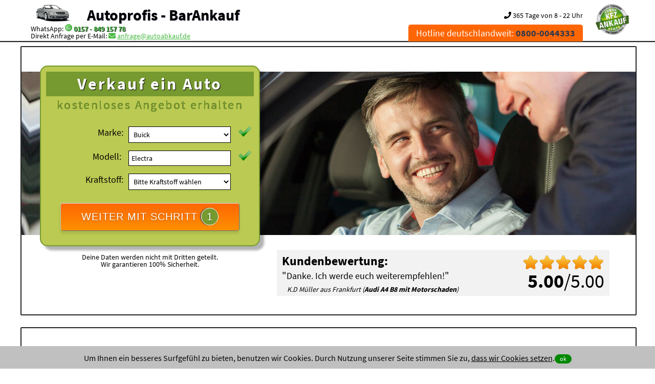

--- FILE ---
content_type: text/html; charset=utf-8
request_url: http://www.autoprofis-barankauf.de/marke/buick/modell/electra/
body_size: 13561
content:
<!DOCTYPE HTML><html xmlns="http://www.w3.org/1999/xhtml" lang="de" xml:lang="de"><head><title>Buick Electra BARANKAUF. AutoProfi BARANKAUF! &#x1F698; Wir kaufen alle Buick Electra . Wir kaufen Deinen Buick Electra - Sofort Bargeld</title><base href="http://www.autoprofis-barankauf.de/" /><meta http-equiv="content-type" content="text/html;charset=utf-8"><meta name="robots" content="index, follow" ><meta name="description" content="Du möchtest Deinen Buick Electra verkaufen? Wir machen Dir unser bestes Angebot und Du erhälst sofort Bargeld. AutoProfi BARANKAUF" /><meta name="keywords" content="Auto, Wir kaufen Autos mit Abholung, Ankauf, Wir kaufen dein Auto mit Schaden, Auto Ankauf Mobil, Wir kaufen dein Auto Motorschaden, mobil, Wir kaufen dein Auto ohne TÜV, PKW-Ankauf, Autoexport, Gebrauchtwagenankauf, Auto sofort verkaufen, Auto mit Schaden verkaufen, Auto mit Mängel verkaufen, Auto defekt verkaufen, KFZ-Ankauf, Fahrzeugankauf, Auto verkaufen, Autoankauf, wir kaufen dein Auto mit Abholung, " /><meta name="author" content="Sul" /><meta name="theme-color" content="#ffffff"><meta name="format-detection" content="telephone=no" /><link href="http://www.autoprofis-barankauf.de/humans.txt" rel="author" type="text/plain" /><link rel="manifest" href="http://www.autoprofis-barankauf.de/manifest.json"><link href="http://www.autoprofis-barankauf.de/css/css.css" rel="stylesheet" type="text/css" media="all" /><link href="http://www.autoprofis-barankauf.de/css/p.css" rel="stylesheet" type="text/css" media="print" /><script src="http://www.autoprofis-barankauf.de/js/jquery.min.js"></script><script src="http://www.autoprofis-barankauf.de/js/jquery-ui.min.js"></script><script src="http://www.autoprofis-barankauf.de/js/main.min.js"></script><link href="http://www.autoprofis-barankauf.de/favicon.ico" rel="shortcut icon" type="image/vnd.microsoft.icon" /><link href="http://www.autoprofis-barankauf.de/favicon.ico" rel="shortcut icon" type="image/x-icon" /><link rel="apple-touch-icon" href="http://www.autoprofis-barankauf.de/img/apple/apple-touch-icon.png"><link rel="apple-touch-icon" sizes="180x180" href="http://www.autoprofis-barankauf.de/img/apple/apple-touch-icon_180.png"><link rel="apple-touch-icon" sizes="167x167" href="http://www.autoprofis-barankauf.de/img/apple/apple-touch-icon_167.png"><link rel="apple-touch-icon" sizes="152x152" href="http://www.autoprofis-barankauf.de/img/apple/apple-touch-icon_152.png"><link rel="apple-touch-icon" sizes="120x120" href="http://www.autoprofis-barankauf.de/img/apple/apple-touch-icon_120.png"><link rel="apple-touch-icon" sizes="87x87" href="http://www.autoprofis-barankauf.de/img/apple/apple-touch-icon_87.png"><link rel="apple-touch-icon" sizes="80x80" href="http://www.autoprofis-barankauf.de/img/apple/apple-touch-icon_80.png"><link rel="apple-touch-icon" sizes="58x58" href="http://www.autoprofis-barankauf.de/img/apple/apple-touch-icon_58.png"><meta property="og:title" content="Buick Electra BARANKAUF. AutoProfi BARANKAUF! &#x1F698; Wir kaufen alle Buick Electra . Wir kaufen Deinen Buick Electra - Sofort Bargeld" /><meta property="og:type" content="website" /><meta property="og:url" content="http://www.autoprofis-barankauf.de/" /><meta property="og:image" content="http://www.autoprofis-barankauf.de/img/og/autoprofis-barankauf.png" /><meta property="og:image:width" content="200" /><meta property="og:image:height" content="200" /><meta property="og:site_name" content="Buick Electra BARANKAUF. AutoProfi BARANKAUF! &#x1F698; Wir kaufen alle Buick Electra . Wir kaufen Deinen Buick Electra - Sofort Bargeld" /><meta property="og:description" content="Du möchtest Deinen Buick Electra verkaufen? Wir machen Dir unser bestes Angebot und Du erhälst sofort Bargeld. AutoProfi BARANKAUF" /><meta name="viewport" content="width=device-width, initial-scale=1.0"></head><body><noscript><div class="no_javascriptscript">Aktivieren Sie bitte in den Browsereinstellungen JavaScript!</div></noscript><header><div id="header"><span id="top"></span><div class="wrapper"><div id="logo"><a href="http://www.autoprofis-barankauf.de/"><img src="http://www.autoprofis-barankauf.de/img/auto.png" width="100" height="57" class="logoimg" alt="Autoprofis - BarAnkauf" title="Autoprofis - BarAnkauf"></a><div class="h1"><a href="http://www.autoprofis-barankauf.de/" >Autoprofis - BarAnkauf</a></div><div class="margin_left_20 font_70 _font">WhatsApp: <a href="https://api.whatsapp.com/send?phone=49015784915778&amp;text=Guten%20Tag%2C%20ich%20m%C3%B6chte%20mein%20Auto%20verkaufen%20und%20biete%20Ihnen" class="chat_link whatsapp_link" rel="nofollow" title="WhatsApp: 0157 - 849 157 78"><img src="http://www.autoprofis-barankauf.de/img/social/mess_whatsapp.png" width="256" height="256" alt="Auto verkaufen per WhatsApp: 0157 - 849 157 78" title="WhatsApp: 0157 - 849 157 78" style="width:14px; height:auto;"></a> <a href="https://api.whatsapp.com/send?phone=49015784915778&amp;text=Guten%20Tag%2C%20ich%20m%C3%B6chte%20mein%20Auto%20verkaufen%20und%20biete%20Ihnen" class="chat_link whatsapp_link" rel="nofollow" title="WhatsApp: 0157 - 849 157 78"style="font-weight: bold;text-shadow: 1px 1px 1px #000000;">0157 - 849 157 78</a><br><span class="_font">Direkt Anfrage per E-Mail: <i class="fa fa-envelope anfrage_email" title="Direkt Anfrage per E-Mail"></i> <a href="javascript:linkTo_UnCryptMailto('nbjmup;bogsbhfAbvupbclbvg/ef');" class="anfrage_email">anfrage@autoabkauf.de</a></span></div></div><img src="http://www.autoprofis-barankauf.de/img/kfz-ankauf.png" width="329" height="303" class="logoimg1" alt="KFZ Ankauf" title="AutoProfi Barankauf - sofort Abmeldung - sofort Bargeld" ><div id="header_right"><div class="font_70 opening_time"><br><i class="fa fa-phone" title="Anrufen und Auto verkaufen: 0800-0044333"></i> 365 Tage von 8 - 22 Uhr</div><div id="menu"><nav><ul> <li><a href="tel://08000044333" >Hotline deutschlandweit: <strong class="user_phone">0800-0044333</strong></a></li> <li class="messanger_inside_img_li"><a href="https://api.whatsapp.com/send?phone=49015784915778&amp;text=Guten%20Tag%2C%20ich%20m%C3%B6chte%20mein%20Auto%20verkaufen%20und%20biete%20Ihnen" class="chat_link whatsapp_link" rel="nofollow" title="WhatsApp: 0157 - 849 157 78"><img src="http://www.autoprofis-barankauf.de/img/social/mess_whatsapp.png" width="256" height="256" alt="Auto verkaufen per WhatsApp: 0157 - 849 157 78" title="WhatsApp: 0157 - 849 157 78" class="messanger_hidden_img" ></a><a href="tg://resolve?domain=Autoankauf" class="chat_link telegram_link" rel="nofollow" title="Telegram: 0157 - 849 157 78"><img src="http://www.autoprofis-barankauf.de/img/social/mess_tg.png" width="256" height="256" alt="Auto verkaufen per Telegram: 0157 - 849 157 78" title="Telegram: 0157 - 849 157 78" class="messanger_hidden_img" ></a><a href="viber://add?number=015784915778" class="chat_link viber_link" rel="nofollow" title="Viber: 0157 - 849 157 78"><img src="http://www.autoprofis-barankauf.de/img/social/mess_viber.png" width="256"	height="256" alt="Viber Chat starten" title="Viber Chat starten" class="messanger_hidden_img" ></a></li></ul></nav></div></div></div></div></header><main><section><div class="wrapper "><div class="container"><div class="content_one img_bg img_bg01 startform_content"><div class="two-steps"><div class="column2 sidebar display_center"><div class="startform"> <h1>Verkauf ein Auto</h1><h2><span class="">kostenloses</span> Angebot erhalten</h2><form method="post" action="https://www.wirkaufenallekfz.de/formular/#formular"><div class="sell_form sell_form1 label_fix"> <div class="block"> <label for="producer" class="select">Marke:</label><select name="producer" id="producer" data-id="producer" class="select_field"><option value="" disabled selected hidden>Bitte Marke wählen</option> <option value="Audi">Audi</option><option value="BMW">BMW</option><option value="Mercedes-Benz">Mercedes-Benz</option><option value="Opel">Opel</option><option value="Toyota">Toyota</option><option value="VW">VW</option><option value="" disabled>--------</option><optgroup label="A"><option value="Abarth">Abarth</option><option value="AC">AC</option><option value="Acura">Acura</option><option value="Aiways">Aiways</option><option value="Aixam">Aixam</option><option value="Alfa Romeo">Alfa Romeo</option><option value="Alpina">Alpina</option><option value="Alpine">Alpine</option><option value="Artega">Artega</option><option value="Asia Motors">Asia Motors</option><option value="Aston Martin">Aston Martin</option><option value="Audi">Audi</option><option value="Austin">Austin</option><option value="Austin Healey">Austin Healey</option></optgroup><optgroup label="B"><option value="BAIC">BAIC</option><option value="Barkas">Barkas</option><option value="Bentley">Bentley</option><option value="Bitter">Bitter</option><option value="BMW">BMW</option><option value="BMW Alpina">BMW Alpina</option><option value="Borgward">Borgward</option><option value="Brilliance">Brilliance</option><option value="Bristol">Bristol</option><option value="Bugatti">Bugatti</option><option value="Buick" selected="selected">Buick</option><option value="BYD">BYD</option></optgroup><optgroup label="C"><option value="Cadillac">Cadillac</option><option value="Callaway">Callaway</option><option value="Casalini">Casalini</option><option value="Caterham">Caterham</option><option value="Chatenet">Chatenet</option><option value="Chevrolet">Chevrolet</option><option value="Chrysler">Chrysler</option><option value="Citroen">Citroen</option><option value="CityEL">CityEL</option><option value="Cobra">Cobra</option><option value="Corvette">Corvette</option><option value="Cupra">Cupra</option></optgroup><optgroup label="D"><option value="Dacia">Dacia</option><option value="Daewoo">Daewoo</option><option value="Daihatsu">Daihatsu</option><option value="DeTomaso">DeTomaso</option><option value="DFSK">DFSK</option><option value="Dodge">Dodge</option><option value="Donkervoort">Donkervoort</option><option value="DS Automobiles">DS Automobiles</option></optgroup><optgroup label="E"><option value="e.GO">e.GO</option><option value="Elaris">Elaris</option></optgroup><optgroup label="F"><option value="Ferrari">Ferrari</option><option value="Fiat">Fiat</option><option value="Fisker">Fisker</option><option value="Ford">Ford</option></optgroup><optgroup label="G"><option value="GAC Gonow">GAC Gonow</option><option value="Gemballa">Gemballa</option><option value="Genesis">Genesis</option><option value="GMC">GMC</option><option value="Grecav">Grecav</option><option value="GWM">GWM</option></optgroup><optgroup label="H"><option value="Hamann">Hamann</option><option value="Holden">Holden</option><option value="Honda">Honda</option><option value="Hummer">Hummer</option><option value="Hyundai">Hyundai</option></optgroup><optgroup label="I"><option value="INEOS">INEOS</option><option value="Infiniti">Infiniti</option><option value="Iran Khodro">Iran Khodro</option><option value="Isdera">Isdera</option><option value="Isuzu">Isuzu</option><option value="Iveco">Iveco</option></optgroup><optgroup label="J"><option value="JAC">JAC</option><option value="Jaguar">Jaguar</option><option value="Jeep">Jeep</option></optgroup><optgroup label="K"><option value="Kia">Kia</option><option value="Koenigsegg">Koenigsegg</option><option value="KTM">KTM</option></optgroup><optgroup label="L"><option value="Lada">Lada</option><option value="Lamborghini">Lamborghini</option><option value="Lancia">Lancia</option><option value="Land-Rover">Land-Rover</option><option value="Landwind">Landwind</option><option value="LEVC">LEVC</option><option value="Lexus">Lexus</option><option value="Ligier">Ligier</option><option value="Lincoln">Lincoln</option><option value="Lotus">Lotus</option><option value="LTI">LTI</option><option value="Lynk Co">Lynk Co</option></optgroup><optgroup label="M"><option value="Mahindra">Mahindra</option><option value="Marcos">Marcos</option><option value="Maruti">Maruti</option><option value="Maserati">Maserati</option><option value="Maxus">Maxus</option><option value="Maybach">Maybach</option><option value="Mazda">Mazda</option><option value="McLaren">McLaren</option><option value="Mercedes-Benz">Mercedes-Benz</option><option value="Mercury">Mercury</option><option value="MG">MG</option><option value="Microcar">Microcar</option><option value="Microlino">Microlino</option><option value="MINI">MINI</option><option value="Mitsubishi">Mitsubishi</option><option value="Morgan">Morgan</option></optgroup><optgroup label="N"><option value="Nio">Nio</option><option value="Nissan">Nissan</option><option value="NSU">NSU</option></optgroup><optgroup label="O"><option value="Oldsmobile">Oldsmobile</option><option value="Opel">Opel</option><option value="Ora">Ora</option></optgroup><optgroup label="P"><option value="Peugeot">Peugeot</option><option value="Piaggio">Piaggio</option><option value="Plymouth">Plymouth</option><option value="Polestar">Polestar</option><option value="Pontiac">Pontiac</option><option value="Porsche">Porsche</option><option value="Proton">Proton</option></optgroup><optgroup label="R"><option value="Renault">Renault</option><option value="Rolls-Royce">Rolls-Royce</option><option value="Rover">Rover</option><option value="RUF">RUF</option></optgroup><optgroup label="S"><option value="Saab">Saab</option><option value="Santana">Santana</option><option value="Seat">Seat</option><option value="Skoda">Skoda</option><option value="smart">smart</option><option value="speedART">speedART</option><option value="Spyker">Spyker</option><option value="SsangYong">SsangYong</option><option value="Subaru">Subaru</option><option value="Suzuki">Suzuki</option><option value="SWM">SWM</option></optgroup><optgroup label="T"><option value="Talbot">Talbot</option><option value="Tata">Tata</option><option value="TECHART">TECHART</option><option value="Tesla">Tesla</option><option value="Toyota">Toyota</option><option value="Trabant">Trabant</option><option value="Triumph">Triumph</option><option value="TVR">TVR</option></optgroup><optgroup label="V"><option value="Vauxhall">Vauxhall</option><option value="Vinfast">Vinfast</option><option value="Volvo">Volvo</option><option value="VW">VW</option></optgroup><optgroup label="W"><option value="Wartburg">Wartburg</option><option value="Westfield">Westfield</option><option value="Wiesmann">Wiesmann</option></optgroup><optgroup label="X"><option value="XEV">XEV</option></optgroup><optgroup label="Z"><option value="Zastava">Zastava</option><option value="Zhidou">Zhidou</option></optgroup></select><div class="ok_field" id="ok_field_1"><img src="http://www.autoprofis-barankauf.de/img/ok.png" width="128" height="100" alt="ok verkaufen" class="ok_field_img"></div> </div> <div class="block"> <label for="modell">Modell:</label> <input type="text" name="modell" placeholder="Bitte Modell eintippen" id="modell" value="Electra" style="width:188px;"><div class="ok_field" id="ok_field_2"><img src="http://www.autoprofis-barankauf.de/img/ok.png" width="128" height="100" alt="ok verkaufen" class="ok_field_img"></div> </div> <div class="block"><label for="fuel" class="select">Kraftstoff:</label><select name="fuel" id="fuel" data-id="fuel" class="select_field"><option value="" disabled selected hidden>Bitte Kraftstoff wählen</option> <option value="Autogas (LPG)">Autogas (LPG)</option><option value="Benzin">Benzin</option><option value="Brennstoffzelle">Brennstoffzelle</option><option value="Diesel">Diesel</option><option value="Elektro">Elektro</option><option value="Erdgas (CNG)">Erdgas (CNG)</option><option value="Hybrid Benzin">Hybrid Benzin</option><option value="Hybrid Diesel">Hybrid Diesel</option><option value="Wasserstoff">Wasserstoff</option></select><div class="ok_field" id="ok_field_fuel"></div></div><input type="hidden" name="standort" id="standort" value=""><input type="hidden" value="www.autoprofis-barankauf.de" id="ref" name="ref"> <div class="display_center"><button type="submit" class="button_submit" id="submit_button1" title="Auto verkaufen">WEITER MIT SCHRITT <span id="button_info"><span class="three-steps_h3_emu">1</span></span></button> </div></div> </form> </div> <div class="font_70"><br>Deine Daten werden nicht mit Dritten geteilt.<br>Wir garantieren 100% Sicherheit.</div></div><div class="column2 post"><div class="rating"><div class="float_right display_right"><img src="http://www.autoprofis-barankauf.de/img/stars/star_full_48.png" width="48" height="48" class="star_img" alt="Stern"><img src="http://www.autoprofis-barankauf.de/img/stars/star_full_48.png" width="48" height="48" class="star_img" alt="Stern"><img src="http://www.autoprofis-barankauf.de/img/stars/star_full_48.png" width="48" height="48" class="star_img" alt="Stern"><img src="http://www.autoprofis-barankauf.de/img/stars/star_full_48.png" width="48" height="48" class="star_img" alt="Stern"><img src="http://www.autoprofis-barankauf.de/img/stars/star_full_48.png" width="48" height="48" class="star_img" alt="Stern"><br><div class="rating_numbers_block"><strong>5.00</strong>/5.00</div><br></div><span class="ub">Kundenbewertung:</span><div class="rating_text">"<span class="rating_quote">Danke. Ich werde euch weiterempfehlen!</span>" <div class="rating_user">K.D Müller aus Frankfurt (<strong>Audi A4 B8 mit Motorschaden</strong>)</div></div></div></div></div></div></div></div></section><section><div class="wrapper "><div class="container"><div class="content_one white_bg"><h2 class="display_center">In <strong>drei Schritten</strong> verkaufst Du Dein Auto zum Höchstpreis!</h2><div class="threeColumns"><div class="oneColumn three-steps oneColumn_bewertung animation-element1 bounce-up1"><h3 title="Fahrzeug bewerten lassen">1</h3><div class="text_blocker"><strong><span class="_font">Fahrzeugbewertung...</span><br>Erzähle uns unverbindlich von deinem Buick Electra!</strong> Nutze dazu entweder unser <a href="https://www.wirkaufenallekfz.de/formular/">Auto Ankauf Formular</a>, oder kontaktiere uns bequem per <a href="https://api.whatsapp.com/send?phone=49015784915778&amp;text=Guten%20Tag%2C%20ich%20m%C3%B6chte%20mein%20Auto%20verkaufen%20und%20biete%20Ihnen" class="chat_link whatsapp_link" rel="nofollow" title="WhatsApp: 0157 - 849 157 78"><img src="http://www.autoprofis-barankauf.de/img/social/mess_whatsapp.png" width="256" height="256" alt="Auto verkaufen per WhatsApp: 0157 - 849 157 78" title="WhatsApp: 0157 - 849 157 78" style="width:14px; height:auto;"></a> <a href="https://api.whatsapp.com/send?phone=49015784915778&amp;text=Guten%20Tag%2C%20ich%20m%C3%B6chte%20mein%20Auto%20verkaufen%20und%20biete%20Ihnen" class="chat_link whatsapp_link" rel="nofollow" title="WhatsApp: 0157 - 849 157 78">WhatsApp</a>!</div></div><div class="oneColumn three-steps oneColumn_offer animation-element1 bounce-up1"><h3 title="Auto Ankauf Angebot erhalten">2</h3><div class="text_blocker"><strong><span class="_font">Auto Ankauf Angebot...</span><br>Unser Angebot kommt in wenigen Stunden</strong>.	Unser geschultes Fachpersonal bewertet deinen Buick Electra und macht Dir das beste Angebot für den Kauf inkl. Abholung und Abmeldung deines Autos.</div></div><div class="oneColumn columnlast three-steps oneColumn_abholung animation-element1 bounce-up1"><h3 title="Auto verkauft!">3</h3><div class="text_blocker"><strong><span class="_font">Sind wir uns einig?...</span><br>Wir vereinbaren einen Termin zur Abholung von deinem Buick Electra.</strong><br>Du erhälst das Bargeld zum vereinbarten Abholtermin.	Auch kurzfristig innerhalb weniger Stunden möglich!</div></div></div></div></div></div></section><section><div class="wrapper "><div class="container"><div class="content_one white_bg"><div class="content_two clearfix"><h2>Wer kauft mein Auto? Wir kaufen jedes Auto in Deutschland!</h2><strong>AUTOANKAUF in Deutschland</strong><br>Beim Fahrzeugverkauf brauchst Du einen Geschäftspartner, der dir neben einem guten Preis auch Vertrauen sowie Erfahrung bietet, und eine schnelle und absolut zuverlässige Abwicklung des Autoverkaufes gewährleistet.<br>Wir sind spezialisiert auf dem Gebrauchtwagen-Markt in Deutschland. Wir haben unser Unternehmen so konzipiert, dass jedes Bundesland mit unseren Abholteams abgedeckt ist und in jeder Region eine <strong>Abholung innerhalb von 24 Stunden</strong> möglich ist.<br><br>Dabei kommt es nicht auf den Kilometerstand, das Alter oder den Zustand des Fahrzeugs an. Nimm <a href="https://www.wirkaufenallekfz.de/formular/">Kontakt</a> zu uns auf, wir machen Dir gerne ein unverbindliches Angebot.<br><br><div class="insinde_img_box display_center"><br><a href="https://www.wirkaufenallekfz.de/formular/" ><img src="http://www.autoprofis-barankauf.de/img/sofort-bargeld.jpg" alt="Sofort Bargeld" title="sofort-bargeld" width="426" height="282"></a><br><a href="https://www.wirkaufenallekfz.de/formular/">Buick Electra jetzt kostenlos anbieten!</a><br><br></div><br><strong>Hast Du einen PKW zu verkaufen? </strong>Dann sind wir der richtige Ansprechpartner dafür. Wir kaufen Deinen Buick Electra, ganz gleich, in welchem Zustand es ist. Jedes Auto wird angenommen und das für alle Bundesländer. Du <a href="https://www.wirkaufenallekfz.de/formular/#formular">kontaktierst</a> uns und schon kannst Du dich über die Abholung innerhalb von 24 Stunden freuen. Für Dich bedeutet dies, Du hast einen schnellen Abnehmer und musst dir nicht länger Gedanken darüber machen, wann der Buick Electra endlich verkauft werden kann. Wir kaufen dein Auto und bieten Dir bei der Abholung sofort Bargeld. Erspare Dir viele Inserate, viele Vorführtermine, wir nehmen alle PKWs, ob nun mit Motorschaden, ohne TÜV oder anderes. Wir sind im gesamten Bundesgebieten tätig und holen den Wagen einfach ab, bequemer wirst Du deinen Wagen nicht verkaufen können. Dazu wird der Wagen schon nach spätestens 24 Stunden geholt, mehr kann man sich wohl nicht wünschen.<br><br>Bundesweiter Autoankauf - innerhalb von 24 Stunden - Wir kaufen Ihr Auto in Deutschland<br><div class="display_left"><a href="https://www.wirkaufenallekfz.de/formular/#formular" class="button">Auto unverbindlich anbieten!<img src="http://www.autoprofis-barankauf.de/img/ok.png" width="128" height="100" class="button_img" alt="ok verkaufen"></a></div></div></div></div></div></section><section><div class="wrapper white_bg"><div class="container"><div class="content_one white_bg"><div class="content_two clearfix"><h2>Gebrauchtwagen, die wir kaufen</h2><strong>ABHOLUNG INNERHALB EINES TAGES, DEUTSCHLANDWEIT, </strong><br><br><div class="no_display_on_mobile"><ul class="link_liste"><li><span class="letter_help">A</span></li><li><a href="http://www.autoprofis-barankauf.de/marke/abarth/" title="Wir kaufen Abarth"><strong>Abarth</strong> verkaufen</a></li><li><a href="http://www.autoprofis-barankauf.de/marke/ac/" title="Wir kaufen AC"><strong>AC</strong> verkaufen</a></li><li><a href="http://www.autoprofis-barankauf.de/marke/acura/" title="Wir kaufen Acura"><strong>Acura</strong> verkaufen</a></li><li><a href="http://www.autoprofis-barankauf.de/marke/aiways/" title="Wir kaufen Aiways"><strong>Aiways</strong> verkaufen</a></li><li><a href="http://www.autoprofis-barankauf.de/marke/aixam/" title="Wir kaufen Aixam"><strong>Aixam</strong> verkaufen</a></li><li><a href="http://www.autoprofis-barankauf.de/marke/alfa-romeo/" title="Wir kaufen Alfa Romeo"><strong>Alfa Romeo</strong> verkaufen</a></li><li><a href="http://www.autoprofis-barankauf.de/marke/alpina/" title="Wir kaufen Alpina"><strong>Alpina</strong> verkaufen</a></li><li><a href="http://www.autoprofis-barankauf.de/marke/alpine/" title="Wir kaufen Alpine"><strong>Alpine</strong> verkaufen</a></li><li><a href="http://www.autoprofis-barankauf.de/marke/artega/" title="Wir kaufen Artega"><strong>Artega</strong> verkaufen</a></li><li><a href="http://www.autoprofis-barankauf.de/marke/asia-motors/" title="Wir kaufen Asia Motors"><strong>Asia Motors</strong> verkaufen</a></li><li><a href="http://www.autoprofis-barankauf.de/marke/aston-martin/" title="Wir kaufen Aston Martin"><strong>Aston Martin</strong> verkaufen</a></li><li><a href="http://www.autoprofis-barankauf.de/marke/audi/" title="Wir kaufen Audi"><strong>Audi</strong> verkaufen</a></li><li><a href="http://www.autoprofis-barankauf.de/marke/austin/" title="Wir kaufen Austin"><strong>Austin</strong> verkaufen</a></li><li><a href="http://www.autoprofis-barankauf.de/marke/austin-healey/" title="Wir kaufen Austin Healey"><strong>Austin Healey</strong> verkaufen</a></li><li><span class="letter_help">B</span></li><li><a href="http://www.autoprofis-barankauf.de/marke/baic/" title="Wir kaufen BAIC"><strong>BAIC</strong> verkaufen</a></li><li><a href="http://www.autoprofis-barankauf.de/marke/barkas/" title="Wir kaufen Barkas"><strong>Barkas</strong> verkaufen</a></li><li><a href="http://www.autoprofis-barankauf.de/marke/bentley/" title="Wir kaufen Bentley"><strong>Bentley</strong> verkaufen</a></li><li><a href="http://www.autoprofis-barankauf.de/marke/bitter/" title="Wir kaufen Bitter"><strong>Bitter</strong> verkaufen</a></li><li><a href="http://www.autoprofis-barankauf.de/marke/bmw/" title="Wir kaufen BMW"><strong>BMW</strong> verkaufen</a></li><li><a href="http://www.autoprofis-barankauf.de/marke/bmw-alpina/" title="Wir kaufen BMW Alpina"><strong>BMW Alpina</strong> verkaufen</a></li><li><a href="http://www.autoprofis-barankauf.de/marke/borgward/" title="Wir kaufen Borgward"><strong>Borgward</strong> verkaufen</a></li><li><a href="http://www.autoprofis-barankauf.de/marke/brilliance/" title="Wir kaufen Brilliance"><strong>Brilliance</strong> verkaufen</a></li><li><a href="http://www.autoprofis-barankauf.de/marke/bristol/" title="Wir kaufen Bristol"><strong>Bristol</strong> verkaufen</a></li><li><a href="http://www.autoprofis-barankauf.de/marke/bugatti/" title="Wir kaufen Bugatti"><strong>Bugatti</strong> verkaufen</a></li><li><a href="http://www.autoprofis-barankauf.de/marke/buick/" title="Wir kaufen Buick"><strong>Buick</strong> verkaufen</a></li><li><a href="http://www.autoprofis-barankauf.de/marke/byd/" title="Wir kaufen BYD"><strong>BYD</strong> verkaufen</a></li><li><span class="letter_help">C</span></li><li><a href="http://www.autoprofis-barankauf.de/marke/cadillac/" title="Wir kaufen Cadillac"><strong>Cadillac</strong> verkaufen</a></li><li><a href="http://www.autoprofis-barankauf.de/marke/callaway/" title="Wir kaufen Callaway"><strong>Callaway</strong> verkaufen</a></li><li><a href="http://www.autoprofis-barankauf.de/marke/casalini/" title="Wir kaufen Casalini"><strong>Casalini</strong> verkaufen</a></li><li><a href="http://www.autoprofis-barankauf.de/marke/caterham/" title="Wir kaufen Caterham"><strong>Caterham</strong> verkaufen</a></li><li><a href="http://www.autoprofis-barankauf.de/marke/chatenet/" title="Wir kaufen Chatenet"><strong>Chatenet</strong> verkaufen</a></li><li><a href="http://www.autoprofis-barankauf.de/marke/chevrolet/" title="Wir kaufen Chevrolet"><strong>Chevrolet</strong> verkaufen</a></li><li><a href="http://www.autoprofis-barankauf.de/marke/chrysler/" title="Wir kaufen Chrysler"><strong>Chrysler</strong> verkaufen</a></li><li><a href="http://www.autoprofis-barankauf.de/marke/citroen/" title="Wir kaufen Citroen"><strong>Citroen</strong> verkaufen</a></li><li><a href="http://www.autoprofis-barankauf.de/marke/cityel/" title="Wir kaufen CityEL"><strong>CityEL</strong> verkaufen</a></li><li><a href="http://www.autoprofis-barankauf.de/marke/cobra/" title="Wir kaufen Cobra"><strong>Cobra</strong> verkaufen</a></li><li><a href="http://www.autoprofis-barankauf.de/marke/corvette/" title="Wir kaufen Corvette"><strong>Corvette</strong> verkaufen</a></li><li><a href="http://www.autoprofis-barankauf.de/marke/cupra/" title="Wir kaufen Cupra"><strong>Cupra</strong> verkaufen</a></li><li><span class="letter_help">D</span></li><li><a href="http://www.autoprofis-barankauf.de/marke/dacia/" title="Wir kaufen Dacia"><strong>Dacia</strong> verkaufen</a></li><li><a href="http://www.autoprofis-barankauf.de/marke/daewoo/" title="Wir kaufen Daewoo"><strong>Daewoo</strong> verkaufen</a></li><li><a href="http://www.autoprofis-barankauf.de/marke/daihatsu/" title="Wir kaufen Daihatsu"><strong>Daihatsu</strong> verkaufen</a></li><li><a href="http://www.autoprofis-barankauf.de/marke/detomaso/" title="Wir kaufen DeTomaso"><strong>DeTomaso</strong> verkaufen</a></li><li><a href="http://www.autoprofis-barankauf.de/marke/dfsk/" title="Wir kaufen DFSK"><strong>DFSK</strong> verkaufen</a></li><li><a href="http://www.autoprofis-barankauf.de/marke/dodge/" title="Wir kaufen Dodge"><strong>Dodge</strong> verkaufen</a></li><li><a href="http://www.autoprofis-barankauf.de/marke/donkervoort/" title="Wir kaufen Donkervoort"><strong>Donkervoort</strong> verkaufen</a></li><li><a href="http://www.autoprofis-barankauf.de/marke/ds-automobiles/" title="Wir kaufen DS Automobiles"><strong>DS Automobiles</strong> verkaufen</a></li><li><span class="letter_help">E</span></li><li><a href="http://www.autoprofis-barankauf.de/marke/ego/" title="Wir kaufen e.GO"><strong>e.GO</strong> verkaufen</a></li><li><a href="http://www.autoprofis-barankauf.de/marke/elaris/" title="Wir kaufen Elaris"><strong>Elaris</strong> verkaufen</a></li><li><span class="letter_help">F</span></li><li><a href="http://www.autoprofis-barankauf.de/marke/ferrari/" title="Wir kaufen Ferrari"><strong>Ferrari</strong> verkaufen</a></li><li><a href="http://www.autoprofis-barankauf.de/marke/fiat/" title="Wir kaufen Fiat"><strong>Fiat</strong> verkaufen</a></li><li><a href="http://www.autoprofis-barankauf.de/marke/fisker/" title="Wir kaufen Fisker"><strong>Fisker</strong> verkaufen</a></li><li><a href="http://www.autoprofis-barankauf.de/marke/ford/" title="Wir kaufen Ford"><strong>Ford</strong> verkaufen</a></li><li><span class="letter_help">G</span></li><li><a href="http://www.autoprofis-barankauf.de/marke/gac-gonow/" title="Wir kaufen GAC Gonow"><strong>GAC Gonow</strong> verkaufen</a></li><li><a href="http://www.autoprofis-barankauf.de/marke/gemballa/" title="Wir kaufen Gemballa"><strong>Gemballa</strong> verkaufen</a></li><li><a href="http://www.autoprofis-barankauf.de/marke/genesis/" title="Wir kaufen Genesis"><strong>Genesis</strong> verkaufen</a></li><li><a href="http://www.autoprofis-barankauf.de/marke/gmc/" title="Wir kaufen GMC"><strong>GMC</strong> verkaufen</a></li><li><a href="http://www.autoprofis-barankauf.de/marke/grecav/" title="Wir kaufen Grecav"><strong>Grecav</strong> verkaufen</a></li><li><a href="http://www.autoprofis-barankauf.de/marke/gwm/" title="Wir kaufen GWM"><strong>GWM</strong> verkaufen</a></li><li><span class="letter_help">H</span></li><li><a href="http://www.autoprofis-barankauf.de/marke/hamann/" title="Wir kaufen Hamann"><strong>Hamann</strong> verkaufen</a></li><li><a href="http://www.autoprofis-barankauf.de/marke/holden/" title="Wir kaufen Holden"><strong>Holden</strong> verkaufen</a></li><li><a href="http://www.autoprofis-barankauf.de/marke/honda/" title="Wir kaufen Honda"><strong>Honda</strong> verkaufen</a></li><li><a href="http://www.autoprofis-barankauf.de/marke/hummer/" title="Wir kaufen Hummer"><strong>Hummer</strong> verkaufen</a></li><li><a href="http://www.autoprofis-barankauf.de/marke/hyundai/" title="Wir kaufen Hyundai"><strong>Hyundai</strong> verkaufen</a></li><li><span class="letter_help">I</span></li><li><a href="http://www.autoprofis-barankauf.de/marke/ineos/" title="Wir kaufen INEOS"><strong>INEOS</strong> verkaufen</a></li><li><a href="http://www.autoprofis-barankauf.de/marke/infiniti/" title="Wir kaufen Infiniti"><strong>Infiniti</strong> verkaufen</a></li><li><a href="http://www.autoprofis-barankauf.de/marke/iran-khodro/" title="Wir kaufen Iran Khodro"><strong>Iran Khodro</strong> verkaufen</a></li><li><a href="http://www.autoprofis-barankauf.de/marke/isdera/" title="Wir kaufen Isdera"><strong>Isdera</strong> verkaufen</a></li><li><a href="http://www.autoprofis-barankauf.de/marke/isuzu/" title="Wir kaufen Isuzu"><strong>Isuzu</strong> verkaufen</a></li><li><a href="http://www.autoprofis-barankauf.de/marke/iveco/" title="Wir kaufen Iveco"><strong>Iveco</strong> verkaufen</a></li><li><span class="letter_help">J</span></li><li><a href="http://www.autoprofis-barankauf.de/marke/jac/" title="Wir kaufen JAC"><strong>JAC</strong> verkaufen</a></li><li><a href="http://www.autoprofis-barankauf.de/marke/jaguar/" title="Wir kaufen Jaguar"><strong>Jaguar</strong> verkaufen</a></li><li><a href="http://www.autoprofis-barankauf.de/marke/jeep/" title="Wir kaufen Jeep"><strong>Jeep</strong> verkaufen</a></li><li><span class="letter_help">K</span></li><li><a href="http://www.autoprofis-barankauf.de/marke/kia/" title="Wir kaufen Kia"><strong>Kia</strong> verkaufen</a></li><li><a href="http://www.autoprofis-barankauf.de/marke/koenigsegg/" title="Wir kaufen Koenigsegg"><strong>Koenigsegg</strong> verkaufen</a></li><li><a href="http://www.autoprofis-barankauf.de/marke/ktm/" title="Wir kaufen KTM"><strong>KTM</strong> verkaufen</a></li><li><span class="letter_help">L</span></li><li><a href="http://www.autoprofis-barankauf.de/marke/lada/" title="Wir kaufen Lada"><strong>Lada</strong> verkaufen</a></li><li><a href="http://www.autoprofis-barankauf.de/marke/lamborghini/" title="Wir kaufen Lamborghini"><strong>Lamborghini</strong> verkaufen</a></li><li><a href="http://www.autoprofis-barankauf.de/marke/lancia/" title="Wir kaufen Lancia"><strong>Lancia</strong> verkaufen</a></li><li><a href="http://www.autoprofis-barankauf.de/marke/land-rover/" title="Wir kaufen Land-Rover"><strong>Land-Rover</strong> verkaufen</a></li><li><a href="http://www.autoprofis-barankauf.de/marke/landwind/" title="Wir kaufen Landwind"><strong>Landwind</strong> verkaufen</a></li><li><a href="http://www.autoprofis-barankauf.de/marke/levc/" title="Wir kaufen LEVC"><strong>LEVC</strong> verkaufen</a></li><li><a href="http://www.autoprofis-barankauf.de/marke/lexus/" title="Wir kaufen Lexus"><strong>Lexus</strong> verkaufen</a></li><li><a href="http://www.autoprofis-barankauf.de/marke/ligier/" title="Wir kaufen Ligier"><strong>Ligier</strong> verkaufen</a></li><li><a href="http://www.autoprofis-barankauf.de/marke/lincoln/" title="Wir kaufen Lincoln"><strong>Lincoln</strong> verkaufen</a></li><li><a href="http://www.autoprofis-barankauf.de/marke/lotus/" title="Wir kaufen Lotus"><strong>Lotus</strong> verkaufen</a></li><li><a href="http://www.autoprofis-barankauf.de/marke/lti/" title="Wir kaufen LTI"><strong>LTI</strong> verkaufen</a></li><li><a href="http://www.autoprofis-barankauf.de/marke/lynk-co/" title="Wir kaufen Lynk Co"><strong>Lynk Co</strong> verkaufen</a></li><li><span class="letter_help">M</span></li><li><a href="http://www.autoprofis-barankauf.de/marke/mahindra/" title="Wir kaufen Mahindra"><strong>Mahindra</strong> verkaufen</a></li><li><a href="http://www.autoprofis-barankauf.de/marke/marcos/" title="Wir kaufen Marcos"><strong>Marcos</strong> verkaufen</a></li><li><a href="http://www.autoprofis-barankauf.de/marke/maruti/" title="Wir kaufen Maruti"><strong>Maruti</strong> verkaufen</a></li><li><a href="http://www.autoprofis-barankauf.de/marke/maserati/" title="Wir kaufen Maserati"><strong>Maserati</strong> verkaufen</a></li><li><a href="http://www.autoprofis-barankauf.de/marke/maxus/" title="Wir kaufen Maxus"><strong>Maxus</strong> verkaufen</a></li><li><a href="http://www.autoprofis-barankauf.de/marke/maybach/" title="Wir kaufen Maybach"><strong>Maybach</strong> verkaufen</a></li><li><a href="http://www.autoprofis-barankauf.de/marke/mazda/" title="Wir kaufen Mazda"><strong>Mazda</strong> verkaufen</a></li><li><a href="http://www.autoprofis-barankauf.de/marke/mclaren/" title="Wir kaufen McLaren"><strong>McLaren</strong> verkaufen</a></li><li><a href="http://www.autoprofis-barankauf.de/marke/mercedes-benz/" title="Wir kaufen Mercedes-Benz"><strong>Mercedes-Benz</strong> verkaufen</a></li><li><a href="http://www.autoprofis-barankauf.de/marke/mercury/" title="Wir kaufen Mercury"><strong>Mercury</strong> verkaufen</a></li><li><a href="http://www.autoprofis-barankauf.de/marke/mg/" title="Wir kaufen MG"><strong>MG</strong> verkaufen</a></li><li><a href="http://www.autoprofis-barankauf.de/marke/microcar/" title="Wir kaufen Microcar"><strong>Microcar</strong> verkaufen</a></li><li><a href="http://www.autoprofis-barankauf.de/marke/microlino/" title="Wir kaufen Microlino"><strong>Microlino</strong> verkaufen</a></li><li><a href="http://www.autoprofis-barankauf.de/marke/mini/" title="Wir kaufen MINI"><strong>MINI</strong> verkaufen</a></li><li><a href="http://www.autoprofis-barankauf.de/marke/mitsubishi/" title="Wir kaufen Mitsubishi"><strong>Mitsubishi</strong> verkaufen</a></li><li><a href="http://www.autoprofis-barankauf.de/marke/morgan/" title="Wir kaufen Morgan"><strong>Morgan</strong> verkaufen</a></li><li><span class="letter_help">N</span></li><li><a href="http://www.autoprofis-barankauf.de/marke/nio/" title="Wir kaufen Nio"><strong>Nio</strong> verkaufen</a></li><li><a href="http://www.autoprofis-barankauf.de/marke/nissan/" title="Wir kaufen Nissan"><strong>Nissan</strong> verkaufen</a></li><li><a href="http://www.autoprofis-barankauf.de/marke/nsu/" title="Wir kaufen NSU"><strong>NSU</strong> verkaufen</a></li><li><span class="letter_help">O</span></li><li><a href="http://www.autoprofis-barankauf.de/marke/oldsmobile/" title="Wir kaufen Oldsmobile"><strong>Oldsmobile</strong> verkaufen</a></li><li><a href="http://www.autoprofis-barankauf.de/marke/opel/" title="Wir kaufen Opel"><strong>Opel</strong> verkaufen</a></li><li><a href="http://www.autoprofis-barankauf.de/marke/ora/" title="Wir kaufen Ora"><strong>Ora</strong> verkaufen</a></li><li><span class="letter_help">P</span></li><li><a href="http://www.autoprofis-barankauf.de/marke/peugeot/" title="Wir kaufen Peugeot"><strong>Peugeot</strong> verkaufen</a></li><li><a href="http://www.autoprofis-barankauf.de/marke/piaggio/" title="Wir kaufen Piaggio"><strong>Piaggio</strong> verkaufen</a></li><li><a href="http://www.autoprofis-barankauf.de/marke/plymouth/" title="Wir kaufen Plymouth"><strong>Plymouth</strong> verkaufen</a></li><li><a href="http://www.autoprofis-barankauf.de/marke/polestar/" title="Wir kaufen Polestar"><strong>Polestar</strong> verkaufen</a></li><li><a href="http://www.autoprofis-barankauf.de/marke/pontiac/" title="Wir kaufen Pontiac"><strong>Pontiac</strong> verkaufen</a></li><li><a href="http://www.autoprofis-barankauf.de/marke/porsche/" title="Wir kaufen Porsche"><strong>Porsche</strong> verkaufen</a></li><li><a href="http://www.autoprofis-barankauf.de/marke/proton/" title="Wir kaufen Proton"><strong>Proton</strong> verkaufen</a></li><li><span class="letter_help">R</span></li><li><a href="http://www.autoprofis-barankauf.de/marke/renault/" title="Wir kaufen Renault"><strong>Renault</strong> verkaufen</a></li><li><a href="http://www.autoprofis-barankauf.de/marke/rolls-royce/" title="Wir kaufen Rolls-Royce"><strong>Rolls-Royce</strong> verkaufen</a></li><li><a href="http://www.autoprofis-barankauf.de/marke/rover/" title="Wir kaufen Rover"><strong>Rover</strong> verkaufen</a></li><li><a href="http://www.autoprofis-barankauf.de/marke/ruf/" title="Wir kaufen RUF"><strong>RUF</strong> verkaufen</a></li><li><span class="letter_help">S</span></li><li><a href="http://www.autoprofis-barankauf.de/marke/saab/" title="Wir kaufen Saab"><strong>Saab</strong> verkaufen</a></li><li><a href="http://www.autoprofis-barankauf.de/marke/santana/" title="Wir kaufen Santana"><strong>Santana</strong> verkaufen</a></li><li><a href="http://www.autoprofis-barankauf.de/marke/seat/" title="Wir kaufen Seat"><strong>Seat</strong> verkaufen</a></li><li><a href="http://www.autoprofis-barankauf.de/marke/skoda/" title="Wir kaufen Skoda"><strong>Skoda</strong> verkaufen</a></li><li><a href="http://www.autoprofis-barankauf.de/marke/smart/" title="Wir kaufen smart"><strong>smart</strong> verkaufen</a></li><li><a href="http://www.autoprofis-barankauf.de/marke/speedart/" title="Wir kaufen speedART"><strong>speedART</strong> verkaufen</a></li><li><a href="http://www.autoprofis-barankauf.de/marke/spyker/" title="Wir kaufen Spyker"><strong>Spyker</strong> verkaufen</a></li><li><a href="http://www.autoprofis-barankauf.de/marke/ssangyong/" title="Wir kaufen SsangYong"><strong>SsangYong</strong> verkaufen</a></li><li><a href="http://www.autoprofis-barankauf.de/marke/subaru/" title="Wir kaufen Subaru"><strong>Subaru</strong> verkaufen</a></li><li><a href="http://www.autoprofis-barankauf.de/marke/suzuki/" title="Wir kaufen Suzuki"><strong>Suzuki</strong> verkaufen</a></li><li><a href="http://www.autoprofis-barankauf.de/marke/swm/" title="Wir kaufen SWM"><strong>SWM</strong> verkaufen</a></li><li><span class="letter_help">T</span></li><li><a href="http://www.autoprofis-barankauf.de/marke/talbot/" title="Wir kaufen Talbot"><strong>Talbot</strong> verkaufen</a></li><li><a href="http://www.autoprofis-barankauf.de/marke/tata/" title="Wir kaufen Tata"><strong>Tata</strong> verkaufen</a></li><li><a href="http://www.autoprofis-barankauf.de/marke/techart/" title="Wir kaufen TECHART"><strong>TECHART</strong> verkaufen</a></li><li><a href="http://www.autoprofis-barankauf.de/marke/tesla/" title="Wir kaufen Tesla"><strong>Tesla</strong> verkaufen</a></li><li><a href="http://www.autoprofis-barankauf.de/marke/toyota/" title="Wir kaufen Toyota"><strong>Toyota</strong> verkaufen</a></li><li><a href="http://www.autoprofis-barankauf.de/marke/trabant/" title="Wir kaufen Trabant"><strong>Trabant</strong> verkaufen</a></li><li><a href="http://www.autoprofis-barankauf.de/marke/triumph/" title="Wir kaufen Triumph"><strong>Triumph</strong> verkaufen</a></li><li><a href="http://www.autoprofis-barankauf.de/marke/tvr/" title="Wir kaufen TVR"><strong>TVR</strong> verkaufen</a></li><li><span class="letter_help">V</span></li><li><a href="http://www.autoprofis-barankauf.de/marke/vauxhall/" title="Wir kaufen Vauxhall"><strong>Vauxhall</strong> verkaufen</a></li><li><a href="http://www.autoprofis-barankauf.de/marke/vinfast/" title="Wir kaufen Vinfast"><strong>Vinfast</strong> verkaufen</a></li><li><a href="http://www.autoprofis-barankauf.de/marke/volvo/" title="Wir kaufen Volvo"><strong>Volvo</strong> verkaufen</a></li><li><a href="http://www.autoprofis-barankauf.de/marke/vw/" title="Wir kaufen VW"><strong>VW</strong> verkaufen</a></li><li><span class="letter_help">W</span></li><li><a href="http://www.autoprofis-barankauf.de/marke/wartburg/" title="Wir kaufen Wartburg"><strong>Wartburg</strong> verkaufen</a></li><li><a href="http://www.autoprofis-barankauf.de/marke/westfield/" title="Wir kaufen Westfield"><strong>Westfield</strong> verkaufen</a></li><li><a href="http://www.autoprofis-barankauf.de/marke/wiesmann/" title="Wir kaufen Wiesmann"><strong>Wiesmann</strong> verkaufen</a></li><li><span class="letter_help">X</span></li><li><a href="http://www.autoprofis-barankauf.de/marke/xev/" title="Wir kaufen XEV"><strong>XEV</strong> verkaufen</a></li><li><span class="letter_help">Z</span></li><li><a href="http://www.autoprofis-barankauf.de/marke/zastava/" title="Wir kaufen Zastava"><strong>Zastava</strong> verkaufen</a></li><li><a href="http://www.autoprofis-barankauf.de/marke/zhidou/" title="Wir kaufen Zhidou"><strong>Zhidou</strong> verkaufen</a></li></ul><br><br></div><div class="no_display_on_desktop sell_form sell_form2 display_center"><select id="select_producer" class="select_field"><option value="" disabled selected>Marke wählen</option><optgroup label="A"><option value="http://www.autoprofis-barankauf.de/marke/abarth/">Abarth</option><option value="http://www.autoprofis-barankauf.de/marke/ac/">AC</option><option value="http://www.autoprofis-barankauf.de/marke/acura/">Acura</option><option value="http://www.autoprofis-barankauf.de/marke/aiways/">Aiways</option><option value="http://www.autoprofis-barankauf.de/marke/aixam/">Aixam</option><option value="http://www.autoprofis-barankauf.de/marke/alfa-romeo/">Alfa Romeo</option><option value="http://www.autoprofis-barankauf.de/marke/alpina/">Alpina</option><option value="http://www.autoprofis-barankauf.de/marke/alpine/">Alpine</option><option value="http://www.autoprofis-barankauf.de/marke/artega/">Artega</option><option value="http://www.autoprofis-barankauf.de/marke/asia-motors/">Asia Motors</option><option value="http://www.autoprofis-barankauf.de/marke/aston-martin/">Aston Martin</option><option value="http://www.autoprofis-barankauf.de/marke/audi/">Audi</option><option value="http://www.autoprofis-barankauf.de/marke/austin/">Austin</option><option value="http://www.autoprofis-barankauf.de/marke/austin-healey/">Austin Healey</option></optgroup><optgroup label="B"><option value="http://www.autoprofis-barankauf.de/marke/baic/">BAIC</option><option value="http://www.autoprofis-barankauf.de/marke/barkas/">Barkas</option><option value="http://www.autoprofis-barankauf.de/marke/bentley/">Bentley</option><option value="http://www.autoprofis-barankauf.de/marke/bitter/">Bitter</option><option value="http://www.autoprofis-barankauf.de/marke/bmw/">BMW</option><option value="http://www.autoprofis-barankauf.de/marke/bmw-alpina/">BMW Alpina</option><option value="http://www.autoprofis-barankauf.de/marke/borgward/">Borgward</option><option value="http://www.autoprofis-barankauf.de/marke/brilliance/">Brilliance</option><option value="http://www.autoprofis-barankauf.de/marke/bristol/">Bristol</option><option value="http://www.autoprofis-barankauf.de/marke/bugatti/">Bugatti</option><option value="http://www.autoprofis-barankauf.de/marke/buick/">Buick</option><option value="http://www.autoprofis-barankauf.de/marke/byd/">BYD</option></optgroup><optgroup label="C"><option value="http://www.autoprofis-barankauf.de/marke/cadillac/">Cadillac</option><option value="http://www.autoprofis-barankauf.de/marke/callaway/">Callaway</option><option value="http://www.autoprofis-barankauf.de/marke/casalini/">Casalini</option><option value="http://www.autoprofis-barankauf.de/marke/caterham/">Caterham</option><option value="http://www.autoprofis-barankauf.de/marke/chatenet/">Chatenet</option><option value="http://www.autoprofis-barankauf.de/marke/chevrolet/">Chevrolet</option><option value="http://www.autoprofis-barankauf.de/marke/chrysler/">Chrysler</option><option value="http://www.autoprofis-barankauf.de/marke/citroen/">Citroen</option><option value="http://www.autoprofis-barankauf.de/marke/cityel/">CityEL</option><option value="http://www.autoprofis-barankauf.de/marke/cobra/">Cobra</option><option value="http://www.autoprofis-barankauf.de/marke/corvette/">Corvette</option><option value="http://www.autoprofis-barankauf.de/marke/cupra/">Cupra</option></optgroup><optgroup label="D"><option value="http://www.autoprofis-barankauf.de/marke/dacia/">Dacia</option><option value="http://www.autoprofis-barankauf.de/marke/daewoo/">Daewoo</option><option value="http://www.autoprofis-barankauf.de/marke/daihatsu/">Daihatsu</option><option value="http://www.autoprofis-barankauf.de/marke/detomaso/">DeTomaso</option><option value="http://www.autoprofis-barankauf.de/marke/dfsk/">DFSK</option><option value="http://www.autoprofis-barankauf.de/marke/dodge/">Dodge</option><option value="http://www.autoprofis-barankauf.de/marke/donkervoort/">Donkervoort</option><option value="http://www.autoprofis-barankauf.de/marke/ds-automobiles/">DS Automobiles</option></optgroup><optgroup label="E"><option value="http://www.autoprofis-barankauf.de/marke/ego/">e.GO</option><option value="http://www.autoprofis-barankauf.de/marke/elaris/">Elaris</option></optgroup><optgroup label="F"><option value="http://www.autoprofis-barankauf.de/marke/ferrari/">Ferrari</option><option value="http://www.autoprofis-barankauf.de/marke/fiat/">Fiat</option><option value="http://www.autoprofis-barankauf.de/marke/fisker/">Fisker</option><option value="http://www.autoprofis-barankauf.de/marke/ford/">Ford</option></optgroup><optgroup label="G"><option value="http://www.autoprofis-barankauf.de/marke/gac-gonow/">GAC Gonow</option><option value="http://www.autoprofis-barankauf.de/marke/gemballa/">Gemballa</option><option value="http://www.autoprofis-barankauf.de/marke/genesis/">Genesis</option><option value="http://www.autoprofis-barankauf.de/marke/gmc/">GMC</option><option value="http://www.autoprofis-barankauf.de/marke/grecav/">Grecav</option><option value="http://www.autoprofis-barankauf.de/marke/gwm/">GWM</option></optgroup><optgroup label="H"><option value="http://www.autoprofis-barankauf.de/marke/hamann/">Hamann</option><option value="http://www.autoprofis-barankauf.de/marke/holden/">Holden</option><option value="http://www.autoprofis-barankauf.de/marke/honda/">Honda</option><option value="http://www.autoprofis-barankauf.de/marke/hummer/">Hummer</option><option value="http://www.autoprofis-barankauf.de/marke/hyundai/">Hyundai</option></optgroup><optgroup label="I"><option value="http://www.autoprofis-barankauf.de/marke/ineos/">INEOS</option><option value="http://www.autoprofis-barankauf.de/marke/infiniti/">Infiniti</option><option value="http://www.autoprofis-barankauf.de/marke/iran-khodro/">Iran Khodro</option><option value="http://www.autoprofis-barankauf.de/marke/isdera/">Isdera</option><option value="http://www.autoprofis-barankauf.de/marke/isuzu/">Isuzu</option><option value="http://www.autoprofis-barankauf.de/marke/iveco/">Iveco</option></optgroup><optgroup label="J"><option value="http://www.autoprofis-barankauf.de/marke/jac/">JAC</option><option value="http://www.autoprofis-barankauf.de/marke/jaguar/">Jaguar</option><option value="http://www.autoprofis-barankauf.de/marke/jeep/">Jeep</option></optgroup><optgroup label="K"><option value="http://www.autoprofis-barankauf.de/marke/kia/">Kia</option><option value="http://www.autoprofis-barankauf.de/marke/koenigsegg/">Koenigsegg</option><option value="http://www.autoprofis-barankauf.de/marke/ktm/">KTM</option></optgroup><optgroup label="L"><option value="http://www.autoprofis-barankauf.de/marke/lada/">Lada</option><option value="http://www.autoprofis-barankauf.de/marke/lamborghini/">Lamborghini</option><option value="http://www.autoprofis-barankauf.de/marke/lancia/">Lancia</option><option value="http://www.autoprofis-barankauf.de/marke/land-rover/">Land-Rover</option><option value="http://www.autoprofis-barankauf.de/marke/landwind/">Landwind</option><option value="http://www.autoprofis-barankauf.de/marke/levc/">LEVC</option><option value="http://www.autoprofis-barankauf.de/marke/lexus/">Lexus</option><option value="http://www.autoprofis-barankauf.de/marke/ligier/">Ligier</option><option value="http://www.autoprofis-barankauf.de/marke/lincoln/">Lincoln</option><option value="http://www.autoprofis-barankauf.de/marke/lotus/">Lotus</option><option value="http://www.autoprofis-barankauf.de/marke/lti/">LTI</option><option value="http://www.autoprofis-barankauf.de/marke/lynk-co/">Lynk Co</option></optgroup><optgroup label="M"><option value="http://www.autoprofis-barankauf.de/marke/mahindra/">Mahindra</option><option value="http://www.autoprofis-barankauf.de/marke/marcos/">Marcos</option><option value="http://www.autoprofis-barankauf.de/marke/maruti/">Maruti</option><option value="http://www.autoprofis-barankauf.de/marke/maserati/">Maserati</option><option value="http://www.autoprofis-barankauf.de/marke/maxus/">Maxus</option><option value="http://www.autoprofis-barankauf.de/marke/maybach/">Maybach</option><option value="http://www.autoprofis-barankauf.de/marke/mazda/">Mazda</option><option value="http://www.autoprofis-barankauf.de/marke/mclaren/">McLaren</option><option value="http://www.autoprofis-barankauf.de/marke/mercedes-benz/">Mercedes-Benz</option><option value="http://www.autoprofis-barankauf.de/marke/mercury/">Mercury</option><option value="http://www.autoprofis-barankauf.de/marke/mg/">MG</option><option value="http://www.autoprofis-barankauf.de/marke/microcar/">Microcar</option><option value="http://www.autoprofis-barankauf.de/marke/microlino/">Microlino</option><option value="http://www.autoprofis-barankauf.de/marke/mini/">MINI</option><option value="http://www.autoprofis-barankauf.de/marke/mitsubishi/">Mitsubishi</option><option value="http://www.autoprofis-barankauf.de/marke/morgan/">Morgan</option></optgroup><optgroup label="N"><option value="http://www.autoprofis-barankauf.de/marke/nio/">Nio</option><option value="http://www.autoprofis-barankauf.de/marke/nissan/">Nissan</option><option value="http://www.autoprofis-barankauf.de/marke/nsu/">NSU</option></optgroup><optgroup label="O"><option value="http://www.autoprofis-barankauf.de/marke/oldsmobile/">Oldsmobile</option><option value="http://www.autoprofis-barankauf.de/marke/opel/">Opel</option><option value="http://www.autoprofis-barankauf.de/marke/ora/">Ora</option></optgroup><optgroup label="P"><option value="http://www.autoprofis-barankauf.de/marke/peugeot/">Peugeot</option><option value="http://www.autoprofis-barankauf.de/marke/piaggio/">Piaggio</option><option value="http://www.autoprofis-barankauf.de/marke/plymouth/">Plymouth</option><option value="http://www.autoprofis-barankauf.de/marke/polestar/">Polestar</option><option value="http://www.autoprofis-barankauf.de/marke/pontiac/">Pontiac</option><option value="http://www.autoprofis-barankauf.de/marke/porsche/">Porsche</option><option value="http://www.autoprofis-barankauf.de/marke/proton/">Proton</option></optgroup><optgroup label="R"><option value="http://www.autoprofis-barankauf.de/marke/renault/">Renault</option><option value="http://www.autoprofis-barankauf.de/marke/rolls-royce/">Rolls-Royce</option><option value="http://www.autoprofis-barankauf.de/marke/rover/">Rover</option><option value="http://www.autoprofis-barankauf.de/marke/ruf/">RUF</option></optgroup><optgroup label="S"><option value="http://www.autoprofis-barankauf.de/marke/saab/">Saab</option><option value="http://www.autoprofis-barankauf.de/marke/santana/">Santana</option><option value="http://www.autoprofis-barankauf.de/marke/seat/">Seat</option><option value="http://www.autoprofis-barankauf.de/marke/skoda/">Skoda</option><option value="http://www.autoprofis-barankauf.de/marke/smart/">smart</option><option value="http://www.autoprofis-barankauf.de/marke/speedart/">speedART</option><option value="http://www.autoprofis-barankauf.de/marke/spyker/">Spyker</option><option value="http://www.autoprofis-barankauf.de/marke/ssangyong/">SsangYong</option><option value="http://www.autoprofis-barankauf.de/marke/subaru/">Subaru</option><option value="http://www.autoprofis-barankauf.de/marke/suzuki/">Suzuki</option><option value="http://www.autoprofis-barankauf.de/marke/swm/">SWM</option></optgroup><optgroup label="T"><option value="http://www.autoprofis-barankauf.de/marke/talbot/">Talbot</option><option value="http://www.autoprofis-barankauf.de/marke/tata/">Tata</option><option value="http://www.autoprofis-barankauf.de/marke/techart/">TECHART</option><option value="http://www.autoprofis-barankauf.de/marke/tesla/">Tesla</option><option value="http://www.autoprofis-barankauf.de/marke/toyota/">Toyota</option><option value="http://www.autoprofis-barankauf.de/marke/trabant/">Trabant</option><option value="http://www.autoprofis-barankauf.de/marke/triumph/">Triumph</option><option value="http://www.autoprofis-barankauf.de/marke/tvr/">TVR</option></optgroup><optgroup label="V"><option value="http://www.autoprofis-barankauf.de/marke/vauxhall/">Vauxhall</option><option value="http://www.autoprofis-barankauf.de/marke/vinfast/">Vinfast</option><option value="http://www.autoprofis-barankauf.de/marke/volvo/">Volvo</option><option value="http://www.autoprofis-barankauf.de/marke/vw/">VW</option></optgroup><optgroup label="W"><option value="http://www.autoprofis-barankauf.de/marke/wartburg/">Wartburg</option><option value="http://www.autoprofis-barankauf.de/marke/westfield/">Westfield</option><option value="http://www.autoprofis-barankauf.de/marke/wiesmann/">Wiesmann</option></optgroup><optgroup label="X"><option value="http://www.autoprofis-barankauf.de/marke/xev/">XEV</option></optgroup><optgroup label="Z"><option value="http://www.autoprofis-barankauf.de/marke/zastava/">Zastava</option><option value="http://www.autoprofis-barankauf.de/marke/zhidou/">Zhidou</option></select><br></div></div></div></div></div></section><section><div class="wrapper "><div class="container"><div class="content_one white_bg"><div class="content_two clearfix"><h2>Wir kaufen auch folgende Modelle von Buick</h2><strong>Welches Modell von Buick möchtest Du uns verkaufen?</strong><br><br><ul class="link_liste"><li><span class="letter_help">C</span></li><li><a href="http://www.autoprofis-barankauf.de/marke/buick/modell/century/" title="Century Buick verkaufen"><strong>Century</strong> (Buick) verkaufen</a></li><li><span class="letter_help">E</span></li><li><a href="http://www.autoprofis-barankauf.de/marke/buick/modell/electra/" title="Electra Buick verkaufen"><strong>Electra</strong> (Buick) verkaufen</a></li><li><a href="http://www.autoprofis-barankauf.de/marke/buick/modell/enclave/" title="Enclave Buick verkaufen"><strong>Enclave</strong> (Buick) verkaufen</a></li><li><span class="letter_help">L</span></li><li><a href="http://www.autoprofis-barankauf.de/marke/buick/modell/la-crosse/" title="La Crosse Buick verkaufen"><strong>La Crosse</strong> (Buick) verkaufen</a></li><li><a href="http://www.autoprofis-barankauf.de/marke/buick/modell/le-sabre/" title="Le Sabre Buick verkaufen"><strong>Le Sabre</strong> (Buick) verkaufen</a></li><li><span class="letter_help">P</span></li><li><a href="http://www.autoprofis-barankauf.de/marke/buick/modell/park-avenue/" title="Park Avenue Buick verkaufen"><strong>Park Avenue</strong> (Buick) verkaufen</a></li><li><span class="letter_help">R</span></li><li><a href="http://www.autoprofis-barankauf.de/marke/buick/modell/regal/" title="Regal Buick verkaufen"><strong>Regal</strong> (Buick) verkaufen</a></li><li><a href="http://www.autoprofis-barankauf.de/marke/buick/modell/riviera/" title="Riviera Buick verkaufen"><strong>Riviera</strong> (Buick) verkaufen</a></li><li><a href="http://www.autoprofis-barankauf.de/marke/buick/modell/roadmaster/" title="Roadmaster Buick verkaufen"><strong>Roadmaster</strong> (Buick) verkaufen</a></li><li><span class="letter_help">S</span></li><li><a href="http://www.autoprofis-barankauf.de/marke/buick/modell/skylark/" title="Skylark Buick verkaufen"><strong>Skylark</strong> (Buick) verkaufen</a></li></ul><br><div class="display_center"><strong>Unser Service ist für Dich 100% kostenlos</strong><br><a href="https://www.wirkaufenallekfz.de/formular/#formular" class="button">Auto unverbindlich anbieten! <img src="http://www.autoprofis-barankauf.de/img/ok.png" alt="Ok Auto Abkauf Formular" width="128" height="100" class="button_img"></a></div></div></div></div></div></section></main><footer><div id="footer"><section><div class="wrapper"> <div class="container"> <h2><span class="white_font">Auto</span><span class="grey_font">Profis</span><span class="white_font">-</span><span class="grey_font">Bar</span><span class="white_font">Ankauf</span><span class="grey_font font_70">.de</span></h2> <ul class="four-steps"> <li class="display_smaller"> <h3>mobile Anfrage</h3> <br> <ul class="chatlinks_list"><li><a href="https://api.whatsapp.com/send?phone=49015784915778&amp;text=Guten%20Tag%2C%20ich%20m%C3%B6chte%20mein%20Auto%20verkaufen%20und%20biete%20Ihnen" class="chat_link whatsapp_link" rel="nofollow" title="WhatsApp: 0157 - 849 157 78"><img src="http://www.autoprofis-barankauf.de/img/social/mess_whatsapp.png" width="256" height="256" alt="Auto verkaufen per WhatsApp: 0157 - 849 157 78" title="WhatsApp: 0157 - 849 157 78" ></a><a href="https://api.whatsapp.com/send?phone=49015784915778&amp;text=Guten%20Tag%2C%20ich%20m%C3%B6chte%20mein%20Auto%20verkaufen%20und%20biete%20Ihnen" class="chat_link whatsapp_link" rel="nofollow" title="WhatsApp: 0157 - 849 157 78">WhatsApp Chat starten</a></li><li><a href="tg://resolve?domain=Autoankauf" class="chat_link telegram_link" rel="nofollow" title="Telegram: 0157 - 849 157 78"><img src="http://www.autoprofis-barankauf.de/img/social/mess_tg.png" width="256" height="256" alt="Auto verkaufen per Telegram: 0157 - 849 157 78" title="Telegram: 0157 - 849 157 78" ></a><a href="tg://resolve?domain=Autoankauf" class="chat_link telegram_link" rel="nofollow" title="Telegram: 0157 - 849 157 78">Telegram Chat starten</a></li><li><a href="viber://add?number=015784915778" class="chat_link viber_link" rel="nofollow" title="Viber: 0157 - 849 157 78"><img src="http://www.autoprofis-barankauf.de/img/social/mess_viber.png" width="256"	height="256" alt="Viber Chat starten" title="Viber Chat starten" ></a><a href="viber://add?number=015784915778" class="chat_link viber_link" rel="nofollow" title="Viber: 0157 - 849 157 78">Viber Chat starten</a></li></ul> </li> <li class="display_smaller"> <h3>Rufen Sie uns an:</h3> <br><i class="fa fa-phone" title="Anrufen und Auto verkaufen: 0800-0044333"></i> <a href="tel://08000044333" title="Anrufen und Auto verkaufen: 0800-0044333">Ankauf Zentrale:</a> <a href="tel://08000044333" class="white_font" title="Anrufen und Auto verkaufen: 0800-0044333">0800-0044333</a> <br><i class="fa fa-mobile-alt" title="Anrufen und Auto verkaufen: 0157 - 849 157 78"></i> <a href="tel://08000044333" title="Anrufen und Auto verkaufen: 0157 - 849 157 78">Ankauf Hotline:</a> <a href="tel://015784915778" class="white_font" title="Anrufen und Auto verkaufen: 0157 - 849 157 78">0157 - 849 157 78</a> <br><i class="fa fa-envelope" title="Ankaufsformular Auto Ankauf"></i> <a href="https://www.wirkaufenallekfz.de/formular/" class="white_font" title="Ankaufsformular Auto Ankauf">Ankaufsformular</a> <br> </li> <li class="display_smaller"><br> <div class="share_block"><img src="http://www.autoprofis-barankauf.de/img/ssl.png" alt="SSL Secure" title="SSL Secure" width="128" height="128" class="siegel_img"><img src="http://www.autoprofis-barankauf.de/img/deutsche_qualitaet.png" alt="Service - Qualität - Kompetenz aus Deutschland" title="Service - Qualität - Kompetenz aus Deutschland" width="458" height="262" class="siegel_img"><img src="http://www.autoprofis-barankauf.de/img/zehn_jahre_erfahrung.png" alt="Zehn Jahre Erfahrung" title="Zehn Jahre Erfahrung" width="222" height="257" class="siegel_img"></div> <br> <h3>Folgen!</h3> <div class="share_block">Folgen Sie uns schon?<br> <a href="https://www.facebook.com" target="_blank" rel="noopener" class="social_img_link"><img src="http://www.autoprofis-barankauf.de/img/social/facebook.png" alt="Autoprofis - BarAnkauf bei Facebook" title="Autoprofis - BarAnkauf bei Facebook" width="128" height="128" class="social_img"></a><a href="https://twitter.com" target="_blank" rel="noopener" class="social_img_link"><img src="http://www.autoprofis-barankauf.de/img/social/twitter.png" alt="Autoprofis - BarAnkauf bei Twitter" title="Autoprofis - BarAnkauf bei Twitter" width="128" height="128" class="social_img"></a><a href="https://www.instagram.com" target="_blank" rel="noopener" class="social_img_link"><img src="http://www.autoprofis-barankauf.de/img/social/instagram.png" alt="Autoprofis - BarAnkauf bei Instagram" title="Autoprofis - BarAnkauf bei Instagram" width="128" height="128" class="social_img"></a><a href="https://www.pinterest.de" target="_blank" rel="noopener" class="social_img_link"><img src="http://www.autoprofis-barankauf.de/img/social/pinterrest.png" alt="Autoprofis - BarAnkauf bei Pinterrest" title="Autoprofis - BarAnkauf bei Pinterrest" width="128" height="128" class="social_img"></a></div> </li> <li class="display_smaller"> <div class="share_block">Seite teilen:<br><span class="massenger_share_block"><a href="https://twitter.com/intent/tweet?text=Buick+Electra+BARANKAUF.+AutoProfi+BARANKAUF%21++Wir+kaufen+alle+Buick+Electra+.+Wir...+http://www.autoprofis-barankauf.de/marke/buick/modell/electra/" target="_blank" rel="noopener"><img src="http://www.autoprofis-barankauf.de/img/social/tw.png" width="256" height="256" alt="Seite auf twitter teilen" title="Klicken Sie hier, um diese Seite auf twitter zu teilen" class="share_img"></a></span><span class="massenger_share_block"><a href="https://www.facebook.com/sharer/sharer.php?u=http://www.autoprofis-barankauf.de/marke/buick/modell/electra/" target="_blank" rel="noopener"><img src="http://www.autoprofis-barankauf.de/img/social/fb.png" width="256" height="256" alt="Seite auf facebook teilen" title="Klicken Sie hier, um diese Seite auf facebook zu teilen" class="share_img"></a></span><span class="massenger_share_block"><a href="https://www.tumblr.com/share/link?url=http://www.autoprofis-barankauf.de/marke/buick/modell/electra/" target="_blank" rel="noopener"><img src="http://www.autoprofis-barankauf.de/img/social/tu.png" width="256" height="256" alt="Seite auf tumblr teilen" title="Klicken Sie hier, um diese Seite auf tumblr zu teilen" class="share_img"></a></span><br><span class="massenger_share_block"><a href="https://pinterest.com/pin/create/link/?url=http://www.autoprofis-barankauf.de/marke/buick/modell/electra/&amp;description=Buick+Electra+BARANKAUF.+AutoProfi+BARANKAUF%21++Wir+kaufen+alle+Buick+Electra+.+Wir+kaufen+Deinen+Buick+Electra+-+Sofort+Bargeld+" target="_blank" rel="noopener"><img src="http://www.autoprofis-barankauf.de/img/social/pr.png" width="256" height="256" alt="Seite auf Pinterest teilen" title="Klicken Sie hier, um diese Seite auf Pinterest zu teilen" class="share_img"></a></span><span class="massenger_share_block"><a href="https://www.xing.com/app/user?op=share;url=http://www.autoprofis-barankauf.de/marke/buick/modell/electra/" target="_blank" rel="noopener"><img src="http://www.autoprofis-barankauf.de/img/social/xi.png" width="256" height="256" alt="Seite auf xing teilen" title="Klicken Sie hier, um diese Seite auf xing zu teilen" class="share_img"></a></span><span class="massenger_share_block"><a href="https://www.linkedin.com/shareArticle?mini=true&amp;url=http://www.autoprofis-barankauf.de/marke/buick/modell/electra/&amp;title=Buick+Electra+BARANKAUF.+AutoProfi+BARANKAUF%21++Wir+kaufen+alle+Buick+Electra+.+Wir+kaufen+Deinen+Buick+Electra+-+Sofort+Bargeld+" target="_blank" rel="noopener"><img src="http://www.autoprofis-barankauf.de/img/social/li.png" width="256" height="256" alt="Seite auf linkedin teilen" title="Klicken Sie hier, um diese Seite auf linkedin zu teilen" class="share_img"></a></span><span class="massenger_share_block"><a href="https://vk.com/share.php?url=http://www.autoprofis-barankauf.de/marke/buick/modell/electra/" target="_blank" rel="noopener"><img src="http://www.autoprofis-barankauf.de/img/social/vk.png" width="256" height="256" alt="Seite auf VKontakte teilen" title="Klicken Sie hier, um diese Seite auf VKontakte zu teilen" class="share_img"></a></span></div> <div class="share_block">Seite mobil teilen:<br> <span class="massenger_share_block"><a href="whatsapp://send?text=Buick+Electra+BARANKAUF.+AutoProfi+BARANKAUF%21+%26%23x1F698%3B+Wir+kaufen+alle+Buick+Electra+.+Wir+kaufen+Deinen+Buick+Electra+-+Sofort+Bargeld+http://www.autoprofis-barankauf.de/marke/buick/modell/electra/" target="_blank" rel="noopener"><img src="http://www.autoprofis-barankauf.de/img/social/mess_whatsapp.png" width="256" height="256" alt="Seite auf WhatsApp teilen" title="Klicken Sie hier, um diese Seite auf WhatsApp zu teilen" class="messanger_img"></a></span><span class="massenger_share_block"><a href="tg://msg?text=Buick+Electra+BARANKAUF.+AutoProfi+BARANKAUF%21+%26%23x1F698%3B+Wir+kaufen+alle+Buick+Electra+.+Wir+kaufen+Deinen+Buick+Electra+-+Sofort+Bargeld+http://www.autoprofis-barankauf.de/marke/buick/modell/electra/" target="_blank" rel="noopener"><img src="http://www.autoprofis-barankauf.de/img/social/mess_tg.png" width="256" height="256" alt="Seite auf Telegram teilen" title="Klicken Sie hier, um diese Seite auf Telegram zu teilen" class="messanger_img"></a></span><span class="massenger_share_block"><a href="viber://forward?text=Buick+Electra+BARANKAUF.+AutoProfi+BARANKAUF%21+%26%23x1F698%3B+Wir+kaufen+alle+Buick+Electra+.+Wir+kaufen+Deinen+Buick+Electra+-+Sofort+Bargeld+http://www.autoprofis-barankauf.de/marke/buick/modell/electra/"	target="_blank" rel="noopener"><img src="http://www.autoprofis-barankauf.de/img/social/mess_viber.png" width="256" height="256" alt="Seite auf Viber teilen" title="Klicken Sie hier, um diese Seite auf Viber zu teilen" class="messanger_img"></a></span><span class="massenger_share_block"><a href="fb-messenger://share?link=http://www.autoprofis-barankauf.de/marke/buick/modell/electra/"	target="_blank" rel="noopener"><img src="http://www.autoprofis-barankauf.de/img/social/mess_facebook.png" width="256" height="256" alt="Seite auf Facebook Messenger teilen" title="Klicken Sie hier, um diese Seite auf Facebook Messenger zu teilen" class="messanger_img"></a></span></div> </li> </ul> </div> <div class="clearfix"> <br><br><div><ul class="footer_links"><li><a href="http://www.wir-kaufen-alle-kfz.de/auto-verkaufen-deutschland" target="_blank" rel="noopener">KFZ verkaufen in Deutschland</a></li><li><a href="http://wer.kauft-mein-auto.de" target="_blank" rel="noopener">wer.kauft-mein-auto.de</a></li><li><a href="http://www.ankauf.live" target="_blank" rel="noopener">Autoankauf live</a></li><li><a href="http://www.auto-mit-schaden-verkaufen.de" target="_blank" rel="noopener">Auto mit Schaden verkaufen</a></li><li><a href="http://www.auto-mit-schaden-verkaufen.de" target="_blank" rel="noopener">Defekte Autos Ankauf</a></li><li><a href="http://www.autoabkauf.de" target="_blank" rel="noopener">Auto-Ankauf Auto Abkauf</a></li><li><a href="http://www.wir-kaufen-alle-kfz.de/export-ankauf-verkaufen-buick-electra-deutschland" target="_blank" rel="noopener">Export Ankauf von Buick Electra in Deutschland</a></li><li><a href="http://www.wir-kaufen-alle-kfz.de/buick-electra-mit-" target="_blank" rel="noopener">Sofort Ankauf aller Buick Electra mit </a></li><li><a href="http://www.wir-kaufen-alle-kfz.de/export-ankauf-verkaufen-buick" target="_blank" rel="noopener">Export Ankauf von Buick</a></li><li><a href="http://www.wir-kaufen-alle-kfz.de/" target="_blank" rel="noopener">Wir-kaufen-alle-KFZ</a></li></ul></div> <br> <div class="no_display_on_mobile"> <div class="display_center display_smaller"> Wenn Sie sich unter den aufgeführten Suchbegriffen wiederfinden oder zu uns gefunden haben, sind Sie richtig: </div> <div class="display_justy display_smaller"> <br><ul class="inline_display inline_list"> <li>Wir kaufen dein Auto mit Schaden, </li><li>Wir kaufen dein Auto Motorschaden, </li><li>Wir kaufen dein Auto ohne TÜV, </li><li>PKW-Ankauf, </li><li>Autoexport, </li><li>Gebrauchtwagenankauf, </li><li>Auto sofort verkaufen, </li><li>Auto mit Schaden verkaufen, </li><li>Auto mit Mängel verkaufen, </li><li>Auto defekt verkaufen, </li><li>KFZ-Ankauf, </li><li>Fahrzeugankauf, </li><li>Auto verkaufen, </li><li>Autoankauf, </li><li>wir kaufen dein Auto mit Abholung, </li></ul> </div> </div> <div class="display_center display_smaller"> <br><span itemscope itemtype="http://schema.org/Product"> <span itemprop="name">Autoprofis - BarAnkauf</span> - <span itemprop="aggregateRating" itemscope itemtype="http://schema.org/AggregateRating"> Benotet mit <span itemprop="ratingValue">4.76</span> von 5.0 Punkten basierend auf <span itemprop="reviewCount">106</span> Bewertungen </span></span> <br> <div class="grey_font"> Copyright &copy; 2005 - 2026 - egeMotors<br> <a href="http://www.autoprofis-barankauf.de/impressum/#ds">Datenschutz</a> - <a href="http://www.autoprofis-barankauf.de/impressum/">rechtliche Hinweise</a> - <a href="http://www.autoprofis-barankauf.de/impressum/">Impressum</a> - <a href="http://www.autoprofis-barankauf.de/faq/">FAQ</a> </div> </div> <br><img src="http://www.autoprofis-barankauf.de/img/deutsche_qualitaet.png" alt="Deutsche Qualität" title="Deutsche Qualität" width="458" height="262" class="siegel_img_big"><img src="http://www.autoprofis-barankauf.de/img/einfach_mehr_service.png" alt="einfach mehr Service" title="einfach mehr Service" width="297" height="404" class="siegel_img_big"><img src="http://www.autoprofis-barankauf.de/img/von_kunden_empfohlen.png" alt="von Kunden empfohlen" title="von Kunden empfohlen" width="346" height="346" class="siegel_img_big"> <br><br> </div> </div></section></div><div id="data_protection">Um Ihnen ein besseres Surfgefühl zu bieten, benutzen wir Cookies. Durch Nutzung unserer Seite stimmen Sie zu, <a href="http://www.autoprofis-barankauf.de/impressum/">dass wir Cookies setzen</a>.<a href="javascript:void(0);" onclick="setCookieInfo()" class="data_protection">ok</a></div></footer><script>
$(function() {	$( "#producer" ).change(function() {	$("#modell").val("");	$("#ok_field_2").html("");	});	$( "#modell" ).blur(function() {	if($("#modell").val() == ""){	$("#ok_field_2").html("");	}	if($("#modell").val() != ""){	$("#ok_field_2").html('<img src="http://www.autoprofis-barankauf.de/img/ok.png" width="128" height="100" alt="ok verkaufen" class="ok_field_img">');	}	});
});
$(function() { var url = "http://www.autoprofis-barankauf.de/handle/modell.php"; $("#modell").autocomplete({ source:function(request, response) {	$.getJSON(url, { term: request.term, producer: $("#producer").val() }).done(function( results ) { response(results.slice(0, 12)); })	},	minLength: 1,	select: function( event, ui ) {	$("#ok_field_2").html('<img src="http://www.autoprofis-barankauf.de/img/ok.png" width="128" height="100" alt="ok verkaufen" class="ok_field_img">'); } }).bind("focus", function() {	if(!$(this).val().trim()){ /*	$(this).keydown(); */ }	});
}); $(function() { $(document).tooltip(); } );
$(function() {	$( "#producer" ).change(function() { if($(this).val()=="Bitte wählen"){	$("#ok_field_1").html("");	}else{	$("#ok_field_1").html('<img src="http://www.autoprofis-barankauf.de/img/ok.png" width="128" height="100" alt="ok verkaufen" class="ok_field_img">');	}	});
});
$(function() {	$( "#fuel" ).change(function() { if($(this).val()=="Bitte wählen"){	$("#ok_field_fuel").html("");	}else{	$("#ok_field_fuel").html('<img src="http://www.autoprofis-barankauf.de/img/ok.png" width="128" height="100" alt="ok verkaufen" class="ok_field_img">');	}	});
});
$(function() {	$("#submit_button1").click(function() {	$("#button_info").html('<img src="http://www.autoprofis-barankauf.de/img/loading_128_100.gif" width="128" height="100" alt="Loading" class="button_img_loading">');	return true;	}) }); $(function() {	$("#select_producer").on("change", function() {	if ($(this).val()) {	window.location = $(this).val();	}	return false;	}); });
var ccoman = [[ "l", "", "background-color:#ffffff;"],[ "a", "\u231A", "background-color:#ffffff;"], [ "b", "\uD83D\uDE97", "background-color:#ffffff;"],[ "c", "\u260E", "background-color:#ffffff;"],];
$("#data_protection").css("display","none"),null==getCookieInfo()&&$("#data_protection").css("display","block"); $(function() {	$(".animation-element1").addClass("animation-element"),$(".bounce-up1").addClass("bounce-up"),$(".slide-left1").addClass("slide-left"),$(".slide-right1").addClass("slide-right"),$(".multi-step-left1").addClass("multi-step-left"),$(".multi-step-right1").addClass("multi-step-right");var $animation_elements=$(".animation-element"),$window=$(window);function check_if_in_view(){var i=$window.height(),n=$window.scrollTop()+i;$.each($animation_elements,function(){var i=$(this),e=(i.outerHeight(),i.offset().top);e<=n&&i.addClass("in-view")})}$window.on("scroll resize",check_if_in_view),$window.trigger("scroll");
window.console&&ccoman.forEach(function(o){window.console[o[0]]=function(){var n=Array.prototype.slice.call(arguments).toString().split(",").join(",");s=o[1]+" "+n;console.log("%c"+s.trim(),o[2]+"display:block;font-size:26px;padding:4px;")}});
console.b('Wir kaufen Ihren Buick Electra');
console.c('Autoankauf Hotline: +49 (0)800-0044333');
console.a('Sofort Abmedung \uD83D\uDCB5 Sofort Bargeld'); });</script></body></html>